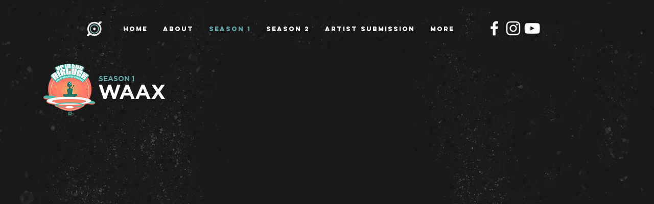

--- FILE ---
content_type: text/html; charset=utf-8
request_url: https://accounts.google.com/o/oauth2/postmessageRelay?parent=https%3A%2F%2Fstatic.parastorage.com&jsh=m%3B%2F_%2Fscs%2Fabc-static%2F_%2Fjs%2Fk%3Dgapi.lb.en.2kN9-TZiXrM.O%2Fd%3D1%2Frs%3DAHpOoo_B4hu0FeWRuWHfxnZ3V0WubwN7Qw%2Fm%3D__features__
body_size: 161
content:
<!DOCTYPE html><html><head><title></title><meta http-equiv="content-type" content="text/html; charset=utf-8"><meta http-equiv="X-UA-Compatible" content="IE=edge"><meta name="viewport" content="width=device-width, initial-scale=1, minimum-scale=1, maximum-scale=1, user-scalable=0"><script src='https://ssl.gstatic.com/accounts/o/2580342461-postmessagerelay.js' nonce="_yWd9KHRQlDv4zVsmOY7rw"></script></head><body><script type="text/javascript" src="https://apis.google.com/js/rpc:shindig_random.js?onload=init" nonce="_yWd9KHRQlDv4zVsmOY7rw"></script></body></html>